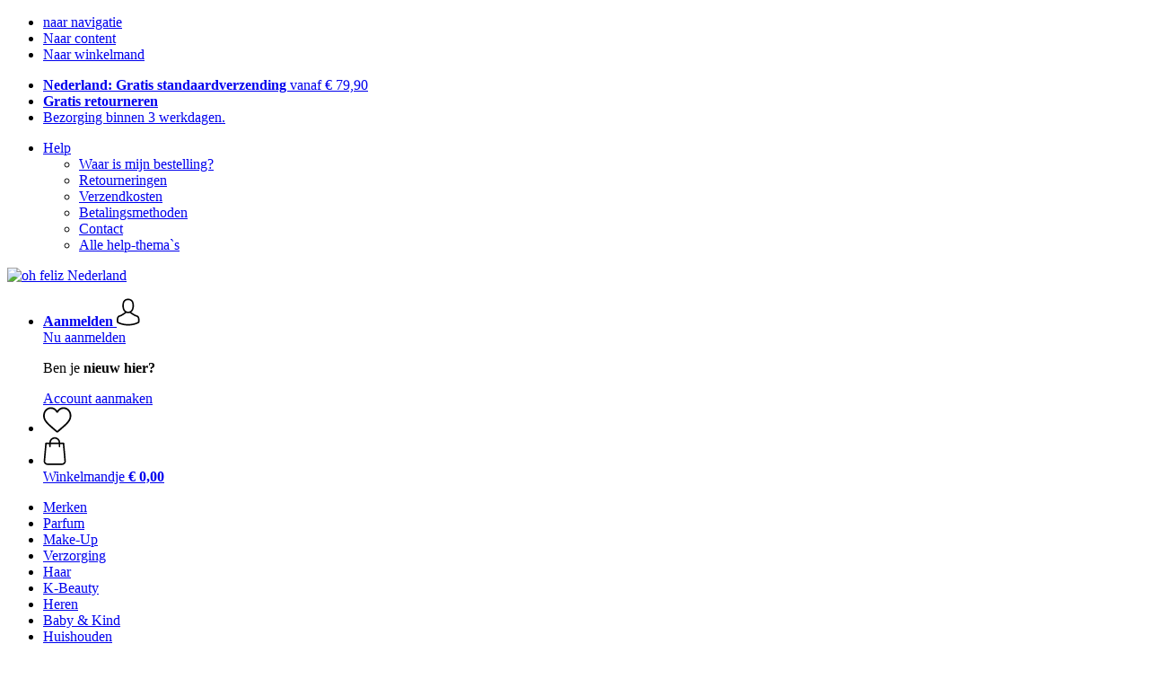

--- FILE ---
content_type: text/html; charset=UTF-8
request_url: https://www.ohfeliz.nl/nivea/body-souffle-kersenbloesem-jojoba-olie
body_size: 14078
content:
 <!DOCTYPE html> <html class="no-js" lang="nl">                <head> <script>
        window.shopCode = "ohfeliz_nl";
        window.serverLanguage = "nl";
        window.ajaxPrefix = "/ajax/";
        window.urlPrefix = "";
    </script> <link rel="preconnect" href="//of.nice-cdn.com">   <link rel="preload" as="font" href="https://of.nice-cdn.com/library/fonts/feltThatW01/FeltThatW01-Regular_2.woff2" type="font/woff2" crossorigin>    <link media='print' rel='stylesheet' href='https://of.nice-cdn.com/disco/build/shop/print.5d53f659.css'/>  <link rel="stylesheet" href="https://of.nice-cdn.com/disco/build/shop/common.6e27ae4d.css"> <link rel="stylesheet" href="https://of.nice-cdn.com/disco/build/shop/product.e32ce239.css">            <title>NIVEA Body Soufflé Kersenbloesem & Jojoba-Olie - oh feliz Nederland </title><meta http-equiv="content-type" content="text/html; charset=UTF-8"> <meta name="viewport" content="width=device-width, initial-scale=1.0"><link rel="canonical" href="https://www.ohfeliz.nl/nivea/body-souffle-kersenbloesem-jojoba-olie"><meta name="dcterms.rightsHolder" content="niceshops GmbH"><link rel="home" title="home" href="https://www.ohfeliz.nl/"> <link rel="search" type="application/opensearchdescription+xml" title="oh feliz Nederland" href="https://of.nice-cdn.com/static/opensearch/98a795d0fb61976892958f5008523633_3705357947_NL_nl"><meta name="description" content="Intense hydratatie met de delicate geur van kersenbloesem. Levering in 3 dagen."><meta name="format-detection" content="telephone=no"> <link rel="apple-touch-icon" sizes="180x180" href="https://of.nice-cdn.com/apple-touch-icon.png"> <link rel="icon" type="image/png" href="https://of.nice-cdn.com/favicon-32x32.png" sizes="16x16"> <link rel="icon" type="image/png" href="https://of.nice-cdn.com/favicon-16x16.png" sizes="32x32"> <link rel="manifest" href="/feed/manifest_json" crossorigin="use-credentials"> <link rel="mask-icon" href="https://of.nice-cdn.com/safari-pinned-tab.svg" color="#35163a"> <link rel="shortcut icon" href="https://of.nice-cdn.com/favicon.ico"> <meta name="theme-color" content="#35163a"> <meta property="og:site_name" content="oh feliz Nederland">   <meta property="og:locale" content="nl">    <meta property="og:type" content="og:product"> <meta property="og:title" content="Body Soufflé Kersenbloesem &amp; Jojoba-Olie " /> <meta property="product:price:amount" content=""> <meta property="product:price:currency" content="EUR">       <meta property="og:url" content="https://www.ohfeliz.nl/nivea/body-souffle-kersenbloesem-jojoba-olie" /> <meta property="og:description" content="Intense hydratatie met de delicate geur van kersenbloesem. Levering in 3 dagen. ">   <meta property="og:image" content="https://of.nice-cdn.com/disco/build/assets/Logo/ohfeliz-og.a6b157685h0p.jpg">    <script>var w = window;
    document.documentElement.className = document.documentElement.className.replace(/\bno-js\b/g, '') + ' js ';
    (function(w,d,u){w.readyQ=[];w.bindReadyQ=[];function p(x,y){if(x=="ready"){w.bindReadyQ.push(y);}else{w.readyQ.push(x);}}var a={ready:p,bind:p};w.$=w.jQuery=function(f){if(f===d||f===u){return a}else{p(f)}}})(w,document);
    w.appendCss = function (ul,m) {var cb = function () {var d = document, l = d.createElement('link');l.rel = 'stylesheet';l.media=m||"screen";l.href = ul;var h = d.getElementsByTagName('link')[0];h.parentNode.insertBefore(l,h.nextSibling);};if (typeof w.attachEvent == "function"){w.attachEvent('onload',cb)}else{if(typeof w.addEventListener == "function"){w.addEventListener('load',cb,false)}}};
        w.appendScript = function (u, c) {$(document).ready(function () {$.getScript(u).done(function(s,t){if(typeof c=="function"){c()}})})};
    </script> </head><body id="top" lang="nl" class="product lang-nl"> <submit-overlay id="globalOverlay"></submit-overlay>  <ul class="skip-links"> <li><a accesskey="1" href="#mainMenu">naar navigatie</a></li> <li><a accesskey="2" href="#mainWrapper">Naar content</a></li> <li><a accesskey="4" href="/warenkorb">Naar winkelmand</a></li> </ul><header class="header">         <div class="h-serviceBar" data-id="LayoutSection_ID=8" data-type="special_banner" data-sub-type="usp_service" data-elements="1" data-max-elements="4" data-min-elements="1" data-max-elements-per-row="4" data-color="" data-has-title-text-link=""> <ul class="h-usps">          <li class="h-usps__item" data-id="LayoutElement_ID=16" data-element-id="16" data-section-id="8" data-type="usp_service_checkbox" data-sub-type="default" data-start-date="" data-end-date="" data-title="" data-campaign-code="" data-campaign-id="" data-gtm-track=""> <a class="h-usps__link" href="/info/verzending-levering#shop_help2_delivery_1"><strong>Nederland: Gratis standaardverzending </strong> vanaf €&nbsp;79,90</a> </li>    <li class="h-usps__item" data-id="LayoutElement_ID=16" data-element-id="16" data-section-id="8" data-type="usp_service_checkbox" data-sub-type="default" data-start-date="" data-end-date="" data-title="" data-campaign-code="" data-campaign-id="" data-gtm-track=""> <a class="h-usps__link" href="/info/retourneren"><strong>Gratis retourneren</strong></a> </li>    <li class="h-usps__item" data-id="LayoutElement_ID=16" data-element-id="16" data-section-id="8" data-type="usp_service_checkbox" data-sub-type="default" data-start-date="" data-end-date="" data-title="" data-campaign-code="" data-campaign-id="" data-gtm-track=""> <a class="h-usps__link" href="/info/verzending-levering">Bezorging binnen 3 werkdagen.</a> </li>    </ul> <ul class="h-services">           <li class="h-service dropdown__wrap" data-id="LayoutElement_ID=16" data-element-id="16" data-section-id="8" data-type="usp_service_checkbox" data-sub-type="default" data-start-date="" data-end-date="" data-title="" data-campaign-code="" data-campaign-id="" data-gtm-track=""> <drop-down> <a class="h-service__btn btn btn--dropdown js-dropdownTrigger" aria-haspopup="true" aria-controls="helpDropdown" aria-expanded="false" href="/info/service">Help</a> <div class="help__dropdown js dropdown" id="helpDropdown"> <ul class="dropdown__content"> <li class="dropdown__item"> <a class="dropdown__link" href="/info/mijn-bestelling">Waar is mijn bestelling?</a> </li> <li class="dropdown__item"> <a class="dropdown__link" accesskey="3" href="/info/retourneren">Retourneringen</a> </li> <li class="dropdown__item"> <a class="dropdown__link" href="/info/verzending-levering">Verzendkosten</a> </li> <li class="dropdown__item"> <a class="dropdown__link" accesskey="3" href="/info/betaalmogelijkheden">Betalingsmethoden</a> </li> <li class="dropdown__item"> <a class="dropdown__link" accesskey="3" href="/info/contact">Contact</a> </li> <li class="dropdown__item"> <a class="dropdown__link" href="/info/service">Alle help-thema`s</a> </li> </ul> </div> </drop-down> </li>            </ul> </div>   <div class="h-content">             <a class="h-logo" accesskey="0" href="https://www.ohfeliz.nl/"> <img class="h-logo__image" src="https://of.nice-cdn.com/disco/build/assets/Logo/ohfeliz-logo.7bb03aac5h0p.svg" alt="oh feliz Nederland" width="200" height="62"> </a>   <div class="h-search"> <main-menu-mobile
        endpoint="https://of.nice-cdn.com/api/catalogue/main-menu?shopCode=ohfeliz_nl" banner-endpoint="https://of.nice-cdn.com/api/catalogue/main-menu-banner?shopCode=ohfeliz_nl&country=NL"
           
></main-menu-mobile><search-bar search-url="/suche" search-query=""></search-bar> </div> <ul class="h-tools">    <li class="h-tools__item h-tools__item--account dropdown__wrap"> <drop-down> <a class="h-tools__link js-dropdownTrigger" href="/kunden/my-account"
               aria-label="Aanmelden" aria-haspopup="true" aria-controls="toolbar-account-salutation" aria-expanded="false"
                is="login-redirect-link" data-url="/kunden/login"            > <span class="h-tools__text h-tools__text--account" id="toolbar-account-salutation"> <b>Aanmelden</b></span>       <svg class="h-tools__icon h-tools__icon--account" aria-hidden="true" width="26" height="31" viewBox="0 0 26 31" xmlns="http://www.w3.org/2000/svg"><g class="h-tools__iconPath" fill="#000" fill-rule="nonzero"><path d="M12.652 16.66h.197c1.82-.03 3.293-.67 4.38-1.893 2.39-2.696 1.994-7.317 1.95-7.758-.155-3.31-1.72-4.895-3.012-5.634C15.205.823 14.08.526 12.826.5H12.72c-.69 0-2.043.112-3.34.85-1.305.74-2.896 2.324-3.05 5.66-.044.44-.442 5.06 1.95 7.757 1.08 1.224 2.552 1.863 4.372 1.894zM7.988 7.166c0-.02.006-.038.006-.05.205-4.454 3.366-4.932 4.72-4.932H12.79c1.676.037 4.527.72 4.72 4.932 0 .02 0 .037.006.05.006.043.44 4.267-1.535 6.49-.78.882-1.825 1.317-3.197 1.33h-.063c-1.366-.013-2.416-.448-3.192-1.33-1.97-2.21-1.547-6.453-1.54-6.49z"/><path d="M25.516 24.326v-.02c0-.048-.007-.098-.007-.154-.038-1.23-.12-4.105-2.814-5.025l-.062-.018c-2.802-.716-7.166-4.136-7.19-4.155a.838.838 0 0 0-.964 1.373c.106.074 4.613 3.6 7.706 4.396 1.448.515 1.61 2.062 1.653 3.478 0 .056 0 .105.005.155.006.56-.03 1.423-.13 1.92-1.007.57-4.95 2.546-10.95 2.546-5.976 0-9.945-1.98-10.958-2.553-.1-.497-.142-1.36-.13-1.92 0-.05.006-.098.006-.154.044-1.416.205-2.963 1.652-3.48 3.094-.794 7.333-4.32 7.438-4.388a.838.838 0 0 0-.962-1.373c-.024.02-4.108 3.433-6.922 4.147a.782.782 0 0 0-.062.02C.13 20.046.05 22.92.012 24.145c0 .056 0 .106-.006.155v.02c-.006.323-.012 1.98.317 2.814.062.16.174.298.323.39.186.125 4.652 2.97 12.124 2.97s11.938-2.85 12.124-2.97a.83.83 0 0 0 .323-.39c.31-.827.305-2.485.3-2.808z"/></g></svg></a> <div class="account__dropdown dropdown js" data-min-width="568" id="toolbar-account-dropdown-menu"> <div class="account__dropdown__content dropdown__content">  <a class="account__btn btn btn--small btn--primary btn--full" href="/kunden/login"
                                 is="login-redirect-link" data-url="/kunden/login" >Nu aanmelden</a> <p class="account__dropdown__newUserTitle">Ben je <strong>nieuw hier?</strong></p> <a class="account__btn btn btn--small btn--full" href="/kunden/signup"> Account aanmaken</a>  </div> </div> </drop-down> </li>   <li class="h-tools__item h-tools__item--wishlist"> <a class="h-tools__link" href="/kunden/wishlist" aria-label="Verlanglijst">  <svg class="h-tools__icon h-tools__icon--wishlist" aria-hidden="true" width="32" height="29" viewBox="0 0 34 30" xmlns="http://www.w3.org/2000/svg"> <path class="h-tools__iconPath" d="M16.73 29.968c-.476 0-.935-.174-1.293-.49a388.508 388.508 0 0 0-3.805-3.294l-.006-.005c-3.37-2.893-6.282-5.39-8.307-7.85C1.054 15.58 0 12.972 0 10.123c0-2.768.943-5.32 2.655-7.19C4.387 1.043 6.763 0 9.348 0c1.93 0 3.7.615 5.257 1.827.786.612 1.498 1.36 2.126 2.234a10.798 10.798 0 0 1 2.127-2.233C20.414.615 22.183 0 24.114 0c2.584 0 4.96 1.042 6.693 2.933 1.712 1.87 2.655 4.422 2.655 7.19 0 2.85-1.055 5.457-3.32 8.207-2.024 2.46-4.935 4.957-8.306 7.85a384.57 384.57 0 0 0-3.812 3.3c-.358.314-.817.488-1.293.488zM9.35 1.973c-2.03 0-3.896.816-5.253 2.297C2.718 5.774 1.96 7.852 1.96 10.123c0 2.396.884 4.54 2.868 6.948 1.917 2.33 4.768 4.775 8.07 7.608l.006.005c1.154.99 2.462 2.113 3.824 3.31 1.37-1.2 2.68-2.324 3.837-3.316 3.3-2.832 6.152-5.278 8.07-7.606 1.982-2.408 2.867-4.55 2.867-6.947 0-2.27-.76-4.35-2.136-5.853-1.356-1.48-3.222-2.297-5.252-2.297-1.487 0-2.853.476-4.06 1.415-1.073.836-1.822 1.894-2.26 2.634-.226.38-.623.608-1.063.608-.44 0-.836-.227-1.062-.608-.44-.74-1.187-1.798-2.262-2.634-1.206-.94-2.57-1.415-4.058-1.415z" fill-rule="nonzero"/> </svg></a> </li>   <li is="minicart-dropdown-activator" class="h-tools__item dropdown__wrap" data-path="/ajax/minicart"> <div id="minicart-tracking" class="hidden"></div> <drop-down> <a class="h-tools__link js-minicart__icon js-dropdownTrigger" href="/warenkorb"
        aria-label="Winkelmandje"
        
> <div class="h-tools__icon__wrap">  <svg class="h-tools__icon h-tools__icon--minicart" aria-hidden="true" width="26" height="32" viewBox="0 0 26 32" xmlns="http://www.w3.org/2000/svg"> <path class="h-tools__iconPath" fill-rule="nonzero" d="M25.402 27.547L23.627 7.56a.854.854 0 0 0-.85-.78h-3.65A6.13 6.13 0 0 0 13 .75a6.13 6.13 0 0 0-6.124 6.03h-3.65a.85.85 0 0 0-.85.78L.6 27.546c0 .025-.006.05-.006.076 0 2.276 2.085 4.127 4.653 4.127h15.505c2.568 0 4.653-1.85 4.653-4.127 0-.025 0-.05-.006-.076zm-12.4-25.085a4.417 4.417 0 0 1 4.412 4.317H8.59a4.417 4.417 0 0 1 4.412-4.318zm7.753 27.576H5.25c-1.61 0-2.917-1.065-2.943-2.377l1.7-19.163H6.87v2.6c0 .474.38.855.856.855.475 0 .855-.38.855-.856v-2.6h8.83v2.6c0 .475.382.856.857.856.476 0 .856-.38.856-.856v-2.6h2.865l1.707 19.165c-.026 1.313-1.338 2.378-2.942 2.378z"/> </svg> <span class="h-tools__icon__cartQuantity mb-qty hidden"></span> </div> <span class="h-tools__text h-tools__text--minicart"> <span>Winkelmandje</span> <b id="minicart-grand-total">€&nbsp;0,00</b> </span> </a><div class="minicart__dropdown dropdown js" id="minicartDropdown"> </div> </drop-down> </li>  </ul> </div> </header> <nav id="mainMenu" class="mainMenu"> <main-menu-desktop endpoint="https://of.nice-cdn.com/api/catalogue/main-menu?shopCode=ohfeliz_nl" banner-endpoint="https://of.nice-cdn.com/api/catalogue/main-menu-banner?shopCode=ohfeliz_nl&country=NL" render-type="extended" hover-effect="hover_underline_expand" active-main-menu-item-id=""> <ul class="mainMenu__list"> <li class="mainMenu__item"> <a class="mainMenu__link" href="/merken"> <span class="mainMenu__link__text"> Merken </span> </a> </li> <li class="mainMenu__item"> <a class="mainMenu__link" href="/parfum"> <span class="mainMenu__link__text"> Parfum </span> </a> </li> <li class="mainMenu__item"> <a class="mainMenu__link" href="/make-up"> <span class="mainMenu__link__text"> Make-Up </span> </a> </li> <li class="mainMenu__item"> <a class="mainMenu__link" href="/verzorging"> <span class="mainMenu__link__text"> Verzorging </span> </a> </li> <li class="mainMenu__item"> <a class="mainMenu__link" href="/haarverzorging-styling-voor-elk-haartype"> <span class="mainMenu__link__text"> Haar </span> </a> </li> <li class="mainMenu__item"> <a class="mainMenu__link" href="/k-beauty"> <span class="mainMenu__link__text"> K-Beauty </span> </a> </li> <li class="mainMenu__item"> <a class="mainMenu__link" href="/verzorgingsproducten-voor-mannen"> <span class="mainMenu__link__text"> Heren </span> </a> </li> <li class="mainMenu__item"> <a class="mainMenu__link" href="/producten-voor-babys-kinderen"> <span class="mainMenu__link__text"> Baby & Kind </span> </a> </li> <li class="mainMenu__item"> <a class="mainMenu__link" href="/huishouden"> <span class="mainMenu__link__text"> Huishouden </span> </a> </li> <li class="mainMenu__item"> <a class="mainMenu__link" href="/sale"> <span class="mainMenu__link__text"> Sale </span> </a> </li> </ul> </main-menu-desktop> </nav> <ul class="breadcrumbs" id="js-breadcrumbs"> <li class="back__to__home"><a href="/">Home</a></li> <li><a href="/merken">Merken</a></li> <li><a href="/nivea">NIVEA</a></li> <li><a href="/nivea/body-souffle-kersenbloesem-jojoba-olie">NIVEA Body Soufflé Kersenbloesem & Jojoba-Olie</a></li> </ul>     <main class="main-bg"> <div class="main--fullsize" id="mainWrapper" role="main">       <div class="product-page clearfix" data-json='{"brand":"NIVEA","name":"Body Souffl\u00e9 Kersenbloesem & Jojoba-Olie","id":null,"category":"Category-"}'>         <div class="p-main" data-item-type="discontinued">  <div class="p-title">    <h1 class="p-heading"> <a class="p-heading__brand" href="/nivea">NIVEA</a> Body Soufflé Kersenbloesem & Jojoba-Olie </h1> <h2 class="p-subheading">Intense hydratatie met de delicate geur van kersenbloesem</h2>   </div> <div class="p-rating"> <a class="p-rating__stars" href="#reviews"> <i class="full"></i><i class="full"></i><i class="full"></i><i class="full"></i><i class="full"></i> <span class="p-rating__count">1 beoordeling</span> </a>   <div class="p-badge">  </div> </div>  <div class="p-gallery"> <div class="p-gallery__toolbar hidden"> <p class="p-gallery__title">NIVEA Body Soufflé Kersenbloesem & Jojoba-Olie</p> <button class="p-gallery__btn p-gallery__zoom" data-mode="in"> <svg class="p-gallery__icon" viewBox="0 0 24 24" xmlns="http://www.w3.org/2000/svg"> <path class="path1" d="M10 1q1.828 0 3.496 0.715t2.871 1.918 1.918 2.871 0.715 3.496q0 1.57-0.512 3.008t-1.457 2.609l5.68 5.672q0.289 0.289 0.289 0.711 0 0.43-0.285 0.715t-0.715 0.285q-0.422 0-0.711-0.289l-5.672-5.68q-1.172 0.945-2.609 1.457t-3.008 0.512q-1.828 0-3.496-0.715t-2.871-1.918-1.918-2.871-0.715-3.496 0.715-3.496 1.918-2.871 2.871-1.918 3.496-0.715zM10 3q-1.422 0-2.719 0.555t-2.234 1.492-1.492 2.234-0.555 2.719 0.555 2.719 1.492 2.234 2.234 1.492 2.719 0.555 2.719-0.555 2.234-1.492 1.492-2.234 0.555-2.719-0.555-2.719-1.492-2.234-2.234-1.492-2.719-0.555zM10 6q0.414 0 0.707 0.293t0.293 0.707v2h2q0.414 0 0.707 0.293t0.293 0.707-0.293 0.707-0.707 0.293h-2v2q0 0.414-0.293 0.707t-0.707 0.293-0.707-0.293-0.293-0.707v-2h-2q-0.414 0-0.707-0.293t-0.293-0.707 0.293-0.707 0.707-0.293h2v-2q0-0.414 0.293-0.707t0.707-0.293z"></path> </svg> </button> <button class="p-gallery__btn p-gallery__zoom" data-mode="out"> <svg class="p-gallery__icon" viewBox="0 0 24 24" xmlns="http://www.w3.org/2000/svg"> <path class="path1" d="M10 1q1.828 0 3.496 0.715t2.871 1.918 1.918 2.871 0.715 3.496q0 1.57-0.512 3.008t-1.457 2.609l5.68 5.672q0.289 0.289 0.289 0.711 0 0.43-0.285 0.715t-0.715 0.285q-0.422 0-0.711-0.289l-5.672-5.68q-1.172 0.945-2.609 1.457t-3.008 0.512q-1.828 0-3.496-0.715t-2.871-1.918-1.918-2.871-0.715-3.496 0.715-3.496 1.918-2.871 2.871-1.918 3.496-0.715zM10 3q-1.422 0-2.719 0.555t-2.234 1.492-1.492 2.234-0.555 2.719 0.555 2.719 1.492 2.234 2.234 1.492 2.719 0.555 2.719-0.555 2.234-1.492 1.492-2.234 0.555-2.719-0.555-2.719-1.492-2.234-2.234-1.492-2.719-0.555zM7 9h6q0.414 0 0.707 0.293t0.293 0.707-0.293 0.707-0.707 0.293h-6q-0.414 0-0.707-0.293t-0.293-0.707 0.293-0.707 0.707-0.293z"></path> </svg> </button> <button class="p-gallery__btn js-modal__close"> <svg class="p-gallery__icon" viewBox="0 0 24 24" xmlns="http://www.w3.org/2000/svg"> <path class="path1" d="M19 4q0.43 0 0.715 0.285t0.285 0.715q0 0.422-0.289 0.711l-6.297 6.289 6.297 6.289q0.289 0.289 0.289 0.711 0 0.43-0.285 0.715t-0.715 0.285q-0.422 0-0.711-0.289l-6.289-6.297-6.289 6.297q-0.289 0.289-0.711 0.289-0.43 0-0.715-0.285t-0.285-0.715q0-0.422 0.289-0.711l6.297-6.289-6.297-6.289q-0.289-0.289-0.289-0.711 0-0.43 0.285-0.715t0.715-0.285q0.422 0 0.711 0.289l6.289 6.297 6.289-6.297q0.289-0.289 0.711-0.289z"></path> </svg> </button> </div> <div class="bigslider"> <div class="p-gallery__preview js"></div> <div class="swiper-container-big"> <ul class="swiper-wrapper">  <li class="swiper-slide   swiper-slide-thumb-active"
     >              <img srcset="https://of.nice-cdn.com/library/images/frontend/content/default_image.256x256.png 256w, https://of.nice-cdn.com/library/images/frontend/content/default_image.512x512.png 512w, https://of.nice-cdn.com/library/images/frontend/content/default_image.768x768.png 768w, https://of.nice-cdn.com/library/images/frontend/content/default_image.1024x1024.png 1024w" sizes="(min-width: 1140px) 512px, (min-width: 768px) 42vw, 256px" src="https://of.nice-cdn.com/library/images/frontend/content/default_image.256x256.png" width="512" height="512" loading="eager"
         class="product__image"         fetchpriority="high" alt="" >   </li> </ul> </div> </div> </div>     <div class="p-successorProducts"> <p class="p-successorProducts__msg p-delivery__stock--highlight"> Uitverkocht<span class="p-delivery__stock__info">Product wordt niet meer aangeboden in onze webshop</span> </p>  </div> </div>   <section class="p-crosssell js"><h3 class="p-crosssell__heading">Vergelijkbare producten</h3><div is="product-slider-cross-selling" class="swiper-container p-crosssell__swiper js" data-cross-selling-name="recommendation_similar" data-shop-article-id="2577" data-shop-article-item-id="5577" data-arr-neighbourhood='["similar_products_d_a"]' ><ul class="productSliderSkeleton"> <li> <div class="productSliderSkeleton__block productSliderSkeleton__block--image"> <img alt="placeholder" src="[data-uri]" width="256" height="256" /> </div> <div class="productSliderSkeleton__block productSliderSkeleton__block--title"></div> <div class="productSliderSkeleton__block productSliderSkeleton__block--details"></div> <div class="productSliderSkeleton__block productSliderSkeleton__block--price"></div> </li> <li> <div class="productSliderSkeleton__block productSliderSkeleton__block--image"> <img alt="placeholder" src="[data-uri]" width="256" height="256" /> </div> <div class="productSliderSkeleton__block productSliderSkeleton__block--title"></div> <div class="productSliderSkeleton__block productSliderSkeleton__block--details"></div> <div class="productSliderSkeleton__block productSliderSkeleton__block--price"></div> </li> <li> <div class="productSliderSkeleton__block productSliderSkeleton__block--image"> <img alt="placeholder" src="[data-uri]" width="256" height="256" /> </div> <div class="productSliderSkeleton__block productSliderSkeleton__block--title"></div> <div class="productSliderSkeleton__block productSliderSkeleton__block--details"></div> <div class="productSliderSkeleton__block productSliderSkeleton__block--price"></div> </li> <li> <div class="productSliderSkeleton__block productSliderSkeleton__block--image"> <img alt="placeholder" src="[data-uri]" width="256" height="256" /> </div> <div class="productSliderSkeleton__block productSliderSkeleton__block--title"></div> <div class="productSliderSkeleton__block productSliderSkeleton__block--details"></div> <div class="productSliderSkeleton__block productSliderSkeleton__block--price"></div> </li> </ul><ul class="swiper-wrapper clearfix carousel ga-productlist hidden">     </ul> <div class="swiper-prev"></div> <div class="swiper-next"></div> </div> </section>     <div class="p-details" is="p-details">   <details class="p-details__item" open> <summary class="p-details__summary"> Beschrijving<span class="p-details__state"></span> </summary> <div class="p-details__content --wysiwyg">  <p>Fluweelzachte huid met de delicate geur van kersenbloesem! De Body Soufflé Kersenbloesem &amp; Jojoba-Olie van NIVEA verwent je huid met waardevolle olieparels en voorziet haar intensief van hydratatie.</p>
 </div>   <div class="p-attributesTableWrap"> <table class="p-attributesTable"> <tr> <th>Merken:</th> <td> <a href="/nivea"> NIVEA</a> </td> </tr>  </table> </div> <div class="p-details__content --wysiwyg"> </div> </details>           </div>     <section class="p-crosssell js"><h3 class="p-crosssell__heading">Bijpassend</h3><div is="product-slider-cross-selling" class="swiper-container p-crosssell__swiper js" data-cross-selling-name="recommended_products" data-shop-article-id="2577" data-shop-article-item-id="5577" data-arr-neighbourhood='["recommended_products_d_a"]' ><ul class="productSliderSkeleton"> <li> <div class="productSliderSkeleton__block productSliderSkeleton__block--image"> <img alt="placeholder" src="[data-uri]" width="256" height="256" /> </div> <div class="productSliderSkeleton__block productSliderSkeleton__block--title"></div> <div class="productSliderSkeleton__block productSliderSkeleton__block--details"></div> <div class="productSliderSkeleton__block productSliderSkeleton__block--price"></div> </li> <li> <div class="productSliderSkeleton__block productSliderSkeleton__block--image"> <img alt="placeholder" src="[data-uri]" width="256" height="256" /> </div> <div class="productSliderSkeleton__block productSliderSkeleton__block--title"></div> <div class="productSliderSkeleton__block productSliderSkeleton__block--details"></div> <div class="productSliderSkeleton__block productSliderSkeleton__block--price"></div> </li> <li> <div class="productSliderSkeleton__block productSliderSkeleton__block--image"> <img alt="placeholder" src="[data-uri]" width="256" height="256" /> </div> <div class="productSliderSkeleton__block productSliderSkeleton__block--title"></div> <div class="productSliderSkeleton__block productSliderSkeleton__block--details"></div> <div class="productSliderSkeleton__block productSliderSkeleton__block--price"></div> </li> <li> <div class="productSliderSkeleton__block productSliderSkeleton__block--image"> <img alt="placeholder" src="[data-uri]" width="256" height="256" /> </div> <div class="productSliderSkeleton__block productSliderSkeleton__block--title"></div> <div class="productSliderSkeleton__block productSliderSkeleton__block--details"></div> <div class="productSliderSkeleton__block productSliderSkeleton__block--price"></div> </li> </ul><ul class="swiper-wrapper clearfix carousel ga-productlist hidden">     </ul> <div class="swiper-prev"></div> <div class="swiper-next"></div> </div> </section>       <section id="reviews" class="product-feedback-wrap clearfix "> <div class="title"> <h2>Recensies van onze klanten</h2> </div>  <form method="post" action="/nivea/body-souffle-kersenbloesem-jojoba-olie" class="add-review-btn-top" id="js-addReview"> <input type="hidden" name="rating" value="add"/> <button class="btn btn--secondary btn--small btn--wide ">Dit product beoordelen</button> </form>    <div class="reviews__header clearfix">    <h2 class="review-detail-title"> recensies in Nederlands voor NIVEA Body Soufflé Kersenbloesem & Jojoba-Olie</h2>       <div class="reviews__header__summary"> <div class="stars large"> <i class="full"></i><i class="full"></i><i class="full"></i><i class="full"></i><i class="full"></i> <span><strong>5,0</strong> van 5 sterren</span> </div> <div class="reviews__header__stats"> <table class="reviews__header__table ">    <tr is="summary-review-stats-filter" class="js-reviewStatsFilter" data-key="5"> <th> <div class="stars"> 5 Sterren</div> </th> <td> <div class="stats-gauge"> <div style="width:100%"></div> </div> </td> <td class="stats__count">1</td> <td class="stats__count">(100%)</td> </tr>    <tr is="summary-review-stats-filter" class="js-reviewStatsFilter" data-key="4"> <th> <div class="stars"> 4 Sterren</div> </th> <td> <div class="stats-gauge"> </div> </td> <td class="stats__count">0</td> <td class="stats__count">(0%)</td> </tr>    <tr is="summary-review-stats-filter" class="js-reviewStatsFilter" data-key="3"> <th> <div class="stars"> 3 Sterren</div> </th> <td> <div class="stats-gauge"> </div> </td> <td class="stats__count">0</td> <td class="stats__count">(0%)</td> </tr>    <tr is="summary-review-stats-filter" class="js-reviewStatsFilter" data-key="2"> <th> <div class="stars"> 2 Sterren</div> </th> <td> <div class="stats-gauge"> </div> </td> <td class="stats__count">0</td> <td class="stats__count">(0%)</td> </tr>    <tr is="summary-review-stats-filter" class="js-reviewStatsFilter" data-key="1"> <th> <div class="stars"> 1 Sterren</div> </th> <td> <div class="stats-gauge"> </div> </td> <td class="stats__count">0</td> <td class="stats__count">(0%)</td> </tr> </table> </div> <div class="reviews__header__info clearfix"> <p class="reviews__header__count"><strong>1</strong> Beoordeling<br> </div>  </div>  </div> <div id="reviews-filter" class="js-reviews"> <ul id="reviewPosts" class="review-list feedback-reply">  <li> Geen recensies beschikbaar </li>  </ul>  </div> </section>   </div>   </div>   <div class="interlinks__wrap">   <div class="interlinks"> <h4 class="interlinks__title">Uit ons magazine:</h4> <ul class="interlinks__list"><li class="interlinks__item"><a href="/info/magazine/pure-skin-food-1">PURE SKIN FOOD</a></li><li class="interlinks__item"><a href="/info/magazine/tot-ziens-droge-handen">Tot ziens droge handen!</a></li><li class="interlinks__item"><a href="/info/magazine/haarkleurtrend-2022-fantasy-de-lente-zorgt-voor-meer-kleur">Haarkleurtrend 2022 "Fantasy"</a></li><li class="interlinks__item"><a href="/info/magazine/hartelijk-welkom-bij-oh-feliz">Hartelijk welkom bij oh feliz!</a></li><li class="interlinks__item"><a href="/info/magazine/tips-voor-wintervaste-make-up">Tips voor "wintervaste" make-up</a></li></ul> </div>     <div class="interlinks"> <h4 class="interlinks__title">Nieuwe producten:</h4> <ul class="interlinks__list"><li class="interlinks__item"><a href="/clynol/clynol-styling-spray-xtra-strong-6">Clynol Styling Spray Xtra Strong</a></li><li class="interlinks__item"><a href="/schwarzkopf-professional/igora-color10-14">Schwarzkopf Professional IGORA COLOR10</a></li><li class="interlinks__item"><a href="/schwarzkopf-professional/stain-remover-1">Schwarzkopf Professional Stain Remover</a></li><li class="interlinks__item"><a href="/perlax/sensitive-tandpasta-3">PERLAX Sensitive Tandpasta</a></li><li class="interlinks__item"><a href="/bioearth/choco-body-cream">BIOEARTH Choco Body Cream</a></li></ul> </div></div>   <div class="usp__section"> <ul class="uspboxes uspboxes--4"><li class="uspboxes__item"><a class="uspboxes__link" href="/info/verzending-levering#shop_help2_delivery_1"><svg class="uspboxes__icon" xmlns="http://www.w3.org/2000/svg" viewBox="0 0 50 41"><path d="M28.4 2.9c1.3 0 2.4.5 3.2 1.3.8.8 1.3 1.8 1.3 3v1.7h5c.9 0 1.7.2 2.4.7.6.4 1.2.9 1.5 1.6l.1.2 2.9 5.6 3.4 1.5c.5.2.9.6 1.2 1s.4.8.4 1.3V29c0 .8-.3 1.5-.8 2s-1.1.8-1.7.8h-1.7c0 1.9-.6 3.3-1.7 4.4-1 1-2.5 1.7-4.1 1.7s-3-.7-4-1.7-1.6-2.3-1.7-3.8v-.3l-19.3-.2c0 1.9-.6 3.3-1.7 4.4-1 1-2.5 1.7-4.1 1.7s-3-.7-4-1.7-1.6-2.3-1.7-3.8v-.3l-.7-.2c-.8 0-1.5-.3-1.9-.8-.3-.7-.6-1.3-.6-2V7.5c0-1.3.5-2.4 1.3-3.2s1.8-1.3 3-1.4h24zM9.2 28.5c-1 0-1.9.4-2.5 1.1-.7.7-1.1 1.6-1.1 2.5 0 .9.4 1.9 1.1 2.5.7.7 1.6 1.1 2.5 1.1 1 0 1.9-.4 2.5-1.1s1.1-1.6 1.1-2.5c0-1-.4-1.9-1.1-2.5-.6-.7-1.5-1.1-2.5-1.1zm30.8 0c-1 0-1.9.4-2.5 1.1-.7.7-1.1 1.6-1.1 2.5 0 .9.4 1.9 1.1 2.5.7.7 1.6 1.1 2.5 1.1 1 0 1.9-.4 2.5-1.1.7-.7 1.1-1.6 1.1-2.5 0-1-.4-1.9-1.1-2.5-.5-.7-1.5-1.1-2.5-1.1zm4-9.6H33v10.8h1.9l.1-.2c.6-1.1 1.5-2 2.7-2.6 1.4-.7 3-.7 4.4-.2s2.6 1.5 3.3 3h0l2.6-.6-.4-8.6c-.1 0-3.6-1.6-3.6-1.6zm-13.1 4.3H2.2l.6 6.5H4l.1-.3c.5-.9 1.2-1.7 2-2.2.9-.6 2-.9 3.1-.9s2.2.3 3.1.9 1.7 1.4 2.1 2.4h16.4s0-6.4.1-6.4zM28.4 5h-24c-.6 0-1.1.3-1.5.7-.4.5-.7 1.1-.7 1.8h0v13.6h28.6V7.3c0-.6-.3-1.1-.7-1.5-.4-.5-1-.8-1.7-.8 0 0 0 0 0 0zm9.6 6.1h-5v5.7h9.5l-2.4-4.4-.1-.2c-.2-.3-.5-.6-.8-.8-.4-.2-.7-.3-1.2-.3h0z" stroke="#fff" stroke-width=".1"/></svg> <p><strong>Nederland: Gratis standaardverzending </strong> vanaf €&nbsp;79,90</p> </a></li><li class="uspboxes__item"><a class="uspboxes__link" href="/info/retourneren"><svg class="uspboxes__icon" xmlns="http://www.w3.org/2000/svg" viewBox="0 0 50 41"><path d="M36.2 14.3H9.5l2.2-2.2c.2-.2.3-.5.3-.8s-.1-.6-.3-.9c-.3-.2-.6-.3-.9-.3-.3 0-.6.1-.8.3l-4.2 4.2c-.5.5-.5 1.2 0 1.6l4.2 4.2c.2.2.5.3.8.3s.6-.1.8-.3c.5-.5.5-1.2 0-1.6l-2.1-2.2h26.8c3.3 0 5.9 2.7 5.9 5.9 0 3.3-2.7 5.9-5.9 5.9h-4.6c-.6 0-1.2.5-1.2 1.2 0 .6.5 1.2 1.2 1.2h4.6c4.5 0 8.2-3.7 8.2-8.2s-3.7-8.2-8.3-8.3" fill-rule="evenodd" clip-rule="evenodd" stroke="transparent"/></svg> <p><strong>Gratis<br> retourneren</strong></p> </a></li><li class="uspboxes__item"><a class="uspboxes__link" href="/info/verzending-levering"><svg class="uspboxes__icon" xmlns="http://www.w3.org/2000/svg" viewBox="0 0 50 41" style="enable-background:new 0 0 50 41" xml:space="preserve"><path d="M39.7 2.2c1.4 0 2.5 1.1 2.6 2.5v.4c4.3.5 7.7 4.1 7.7 8.6s-3.4 8.1-7.7 8.6V36c0 1.4-1.1 2.6-2.4 2.7H10.3c-1.4 0-2.5-1.1-2.6-2.5V30H1c-.5 0-1-.4-1-1 0-.5.4-1 1-1h6.7v-3.8H4.8c-.5 0-1-.4-1-1s.4-1 1-1h2.9v-3.8H2.9c-.5 0-1-.4-1-1s.4-1 1-1h4.8V4.9c0-1.4 1.1-2.6 2.4-2.7H39.7zm-18.5 2H10.3c-.3 0-.6.3-.7.7V16.7h6.7c.5 0 1 .4 1 1s-.4 1-1 1H9.6v3.8h8.7c.5 0 1 .4 1 1s-.4 1-1 1H9.6v3.8h4.8c.5 0 1 .4 1 1 0 .5-.4 1-1 1H9.6v6c0 .4.3.7.6.8h29.5c.3 0 .6-.3.7-.7V22.6c-4.3-.5-7.7-4.1-7.7-8.6s3.4-8.1 7.7-8.6v-.2c0-.4-.3-.7-.6-.8h-11v7.7c0 1.1-.9 1.9-1.9 1.9h-3.8c-1.1 0-1.9-.9-1.9-1.9V4.2zM41.3 7a6.7 6.7 0 1 0 6.7 6.7C48 10 45.1 7 41.3 7zm.1 2c.5 0 .9.4.9.9v4c0 .3-.1.5-.3.7l-1.6 1.5c-.4.3-.9.3-1.3 0-.3-.3-.4-.8-.1-1.1l.1-.1 1.3-1.2V9.9c0-.5.5-.9 1-.9zM26.9 4.2h-3.8v7.7h3.8V4.2z"/></svg> <p>Bezorging binnen 3 werkdagen.</p> </a></li><li class="uspboxes__item"><div class="uspboxes__content"><svg class="uspboxes__icon" xmlns="http://www.w3.org/2000/svg" viewBox="0 0 38 41"><path fill-rule="evenodd" d="M28 0a1 1 0 0 1 1 1v17h8c.552 0 1 .47 1 1.05v18.9c0 .58-.448 1.05-1 1.05H1c-.552 0-1-.47-1-1.05v-18.9C0 18.47.448 18 1 18h8V1a1 1 0 0 1 1-1h18zM7 20H2v17l9.245.002a5.385 5.385 0 0 1-.138-.104c-.941-.733-1.605-1.753-1.92-2.951a5.54 5.54 0 0 1 .522-4.143 5.41 5.41 0 0 1 3.296-2.604c1.192-.337 2.326-.25 3.549.275l.263.12.024.013.01.006c.264.18.244.414.207.539l-.014.041-.046.13a.466.466 0 0 1-.294.255.42.42 0 0 1-.33-.05c-1.063-.527-2.023-.627-3.114-.325a4.345 4.345 0 0 0-2.672 2.104 4.479 4.479 0 0 0-.422 3.376c.311 1.162 1.03 2.123 2.023 2.704.996.584 2.173.73 3.315.411.983-.26 1.845-.911 2.497-1.886L18 20h-5v6H7v-6zm10.44 17H18l.001-.47a5.306 5.306 0 0 1-.562.47zM25 20h-5v17l9.245.002a5.385 5.385 0 0 1-.138-.104c-.941-.733-1.605-1.753-1.92-2.951a5.54 5.54 0 0 1 .522-4.143 5.41 5.41 0 0 1 3.296-2.604c1.192-.337 2.326-.25 3.549.275l.263.12.024.013.01.006c.264.18.244.414.207.539l-.014.041-.046.13a.466.466 0 0 1-.294.255.42.42 0 0 1-.33-.05c-1.063-.527-2.023-.627-3.114-.325a4.345 4.345 0 0 0-2.672 2.104 4.479 4.479 0 0 0-.422 3.376c.311 1.162 1.03 2.123 2.023 2.704.996.584 2.173.73 3.315.411.983-.26 1.845-.911 2.497-1.886L36 20h-5v6h-6v-6zm10.44 17H36l.001-.47a5.306 5.306 0 0 1-.562.47zm-19.028-4.23.047.012.244.095a.373.373 0 0 1 .242.463c-.338.885-1.012 1.502-1.898 1.74-.23.064-.47.097-.71.097-.64 0-1.327-.228-1.686-.594-.01-.01-.073-.075-.17-.216-.084-.122-.044-.241.032-.338l.04-.046.186-.19a.368.368 0 0 1 .528-.012c.054.042.64.496 1.376.361l.15-.035c.583-.146.98-.513 1.2-1.103.11-.226.3-.255.419-.234zm18 0 .047.012.244.095a.373.373 0 0 1 .242.463c-.338.885-1.012 1.502-1.898 1.74-.23.064-.47.097-.71.097-.64 0-1.327-.228-1.686-.594-.01-.01-.073-.075-.17-.216-.084-.122-.044-.241.032-.338l.04-.046.186-.19a.368.368 0 0 1 .528-.012c.054.042.64.496 1.376.361l.15-.035c.583-.146.98-.513 1.2-1.103.11-.226.3-.255.419-.234zm-3.866-1.556c.377 0 .683.315.683.702a.693.693 0 0 1-.683.701.693.693 0 0 1-.683-.701c0-.387.307-.702.683-.702zm-18 0c.377 0 .683.315.683.702a.693.693 0 0 1-.683.701.693.693 0 0 1-.683-.701c0-.387.307-.702.683-.702zm21.24-.919c.376 0 .683.315.683.702a.693.693 0 0 1-.683.701.693.693 0 0 1-.683-.701c0-.387.306-.702.683-.702zm-18 0c.376 0 .683.315.683.702a.693.693 0 0 1-.683.701.693.693 0 0 1-.683-.701c0-.387.306-.702.683-.702zM11 20H9v4h2v-4zm18 0h-2v4h2v-4zM27 2h-5v6h-6V2h-5v16l9.245.002a5.385 5.385 0 0 1-.138-.104c-.941-.733-1.605-1.753-1.92-2.951a5.54 5.54 0 0 1 .522-4.143A5.41 5.41 0 0 1 22.005 8.2c1.192-.337 2.326-.25 3.549.275l.263.12.024.013.01.006c.264.18.244.414.207.539l-.014.041-.046.13a.466.466 0 0 1-.294.255.42.42 0 0 1-.33-.05c-1.063-.527-2.023-.627-3.114-.325a4.345 4.345 0 0 0-2.672 2.104 4.479 4.479 0 0 0-.422 3.376c.311 1.162 1.03 2.123 2.023 2.704.996.584 2.173.73 3.315.411.983-.26 1.845-.911 2.497-1.886L27 2zm-.56 16H27l.001-.47a5.306 5.306 0 0 1-.562.47zm-1.028-4.23.047.012.244.095a.373.373 0 0 1 .242.463c-.338.885-1.012 1.502-1.898 1.74-.23.064-.47.097-.71.097-.64 0-1.327-.228-1.686-.594-.01-.01-.073-.075-.17-.216-.084-.122-.044-.241.032-.338l.04-.046.186-.19a.368.368 0 0 1 .528-.012c.054.042.64.496 1.376.361l.15-.035c.583-.146.98-.513 1.2-1.103.11-.226.3-.255.419-.234zm-3.866-1.556c.377 0 .683.315.683.702a.693.693 0 0 1-.683.701.693.693 0 0 1-.683-.701c0-.387.307-.702.683-.702zm3.24-.919c.376 0 .683.315.683.702a.693.693 0 0 1-.683.701.693.693 0 0 1-.683-.701c0-.387.306-.702.683-.702zM20 2h-2v4h2V2z"/></svg> <p>Meer dan 9.450 producten</p> </div></li></ul> </div> </main>   <div class="co2__certificate__wrap"> <div class="co2__certificate"> <img class="co2__certificate__logo" loading='lazy' src="https://of.nice-cdn.com/library/images/frontend/footer/co2-climate-conscious-white.svg"
             alt="We werken milieubewust."
             width="92"
             height="81"> <div class="co2__certificate__text"> <h4>We werken milieubewust.</h4> <p>Met veel concrete ecologische maatregelen dragen we bij aan het minimaliseren van onze impact op het milieu en het klimaat.</p>   <p><a href="/info/wij-en-ons-milieu">Hier vind je meer informatie.</a></p>  </div> </div> </div>    <footer>  <div class="footer_contact"> <h4>Hulp nodig bij je bestelling? Wij beantwoorden graag jouw vragen.</h4> <ul class="footer_contact--tools">  <li> <a class="footer__email" href="/info/contact"> <svg xmlns="http://www.w3.org/2000/svg" class="footer__email__icon" viewBox="0 0 26 17"> <path d="M23.4 17H2.1C.9 17 0 16.1 0 15V2C0 .9.9 0 2.1 0h21.4c1.1 0 2.1.9 2.1 2v13c-.1 1.1-1 2-2.2 2zM2.1.9C1.4.9.9 1.4.9 2v13c0 .7.5 1.2 1.2 1.2h21.4c.7 0 1.2-.5 1.2-1.2V2c0-.7-.5-1.2-1.2-1.2H2.1z"/> <path d="M12.8 11.1c-.1 0-.2 0-.3-.1L.6 1.5C.4 1.4.3 1.1.5.9.6.7.9.7 1.1.8L12.8 10 24.5.8c.2-.1.5-.1.6.1.1.2.1.5-.1.6L13 11c-.1 0-.2.1-.2.1z"/> </svg> <span class="footer__email__text">Contact</span> </a> </li>  </ul> </div><div class="footer_grid"> <div class="footer_grid--leftcol"> <div class="footer_usps"> <div class="footer_usps--col footer_usps--security js-footer_usps--trustedshops hidden"> <p class="footer_title">Geverifieerde kwaliteit</p> <div class="footer_usps_trustedShopsBadge" id="trustedShopsBadge"></div> </div>  <div class="footer_usps--col footer_usps--security js-footer_usps--security"> <p class="footer_title">Veilig en vertrouwd winkelen</p> <ul class="footer-usps">  <li><strong>Nederland: Gratis standaardverzending </strong> vanaf €&nbsp;79,90</li>   <li><strong>Gratis  retourneren</strong></li>   <li><strong>Veilige betaling</strong>  met SSL-codering</li>                        </ul> </div>  <div class="footer_usps--col footer_usps--payment"> <p class="footer_title">Veilig betalen met</p> <ul class="paymentlogos">   <li class="paymentlogo__item">Betaling vooraf</li>       <li class="paymentlogo__item">                   <img
            class="paymentlogo__image"                src="https://of.nice-cdn.com/library/images/frontend/payment/payment_mastercard.l-75x30.png"
                            srcset="https://of.nice-cdn.com/library/images/frontend/payment/payment_mastercard.l-75x30.png 1x, https://of.nice-cdn.com/library/images/frontend/payment/payment_mastercard.l-150x60.png 2x"
                        width="75" height="30" alt="Mastercard"
            loading="lazy"            fetchpriority="auto" >  </li> <li class="paymentlogo__item">                   <img
            class="paymentlogo__image"                src="https://of.nice-cdn.com/library/images/frontend/payment/payment_visa.l-75x30.png"
                            srcset="https://of.nice-cdn.com/library/images/frontend/payment/payment_visa.l-75x30.png 1x, https://of.nice-cdn.com/library/images/frontend/payment/payment_visa.l-150x60.png 2x"
                        width="75" height="30" alt="VISA"
            loading="lazy"            fetchpriority="auto" >  </li> <li class="paymentlogo__item">                   <img
            class="paymentlogo__image"                src="https://of.nice-cdn.com/library/images/frontend/payment/payment_amex.l-75x30.png"
                            srcset="https://of.nice-cdn.com/library/images/frontend/payment/payment_amex.l-75x30.png 1x, https://of.nice-cdn.com/library/images/frontend/payment/payment_amex.l-150x60.png 2x"
                        width="75" height="30" alt="American Express"
            loading="lazy"            fetchpriority="auto" >  </li> <li class="paymentlogo__item">                   <img
            class="paymentlogo__image"                src="https://of.nice-cdn.com/library/images/frontend/payment/payment_diners.l-75x30.png"
                            srcset="https://of.nice-cdn.com/library/images/frontend/payment/payment_diners.l-75x30.png 1x, https://of.nice-cdn.com/library/images/frontend/payment/payment_diners.l-150x60.png 2x"
                        width="75" height="30" alt="Diners Club"
            loading="lazy"            fetchpriority="auto" >  </li> <li class="paymentlogo__item">                   <img
            class="paymentlogo__image"                src="https://of.nice-cdn.com/library/images/frontend/payment/payment_jcb.l-75x30.png"
                            srcset="https://of.nice-cdn.com/library/images/frontend/payment/payment_jcb.l-75x30.png 1x, https://of.nice-cdn.com/library/images/frontend/payment/payment_jcb.l-150x60.png 2x"
                        width="75" height="30" alt="JCB"
            loading="lazy"            fetchpriority="auto" >  </li> <li class="paymentlogo__item">                   <img
            class="paymentlogo__image"                src="https://of.nice-cdn.com/library/images/frontend/payment/payment_maestro.l-75x30.png"
                            srcset="https://of.nice-cdn.com/library/images/frontend/payment/payment_maestro.l-75x30.png 1x, https://of.nice-cdn.com/library/images/frontend/payment/payment_maestro.l-150x60.png 2x"
                        width="75" height="30" alt="DEBET"
            loading="lazy"            fetchpriority="auto" >  </li> <li class="paymentlogo__item">                   <img
            class="paymentlogo__image"                src="https://of.nice-cdn.com/library/images/frontend/payment/payment_ideal.l-75x30.png"
                            srcset="https://of.nice-cdn.com/library/images/frontend/payment/payment_ideal.l-75x30.png 1x, https://of.nice-cdn.com/library/images/frontend/payment/payment_ideal.l-150x60.png 2x"
                        width="75" height="30" alt="iDEAL"
            loading="lazy"            fetchpriority="auto" >  </li> <li class="paymentlogo__item">                   <img
            class="paymentlogo__image"                src="https://of.nice-cdn.com/library/images/frontend/payment/payment_google_pay.l-75x30.png"
                            srcset="https://of.nice-cdn.com/library/images/frontend/payment/payment_google_pay.l-75x30.png 1x, https://of.nice-cdn.com/library/images/frontend/payment/payment_google_pay.l-150x60.png 2x"
                        width="75" height="30" alt="Google Pay"
            loading="lazy"            fetchpriority="auto" >  </li> <li class="paymentlogo__item">                   <img
            class="paymentlogo__image"                src="https://of.nice-cdn.com/library/images/frontend/payment/payment_klarna.l-75x30.png"
                            srcset="https://of.nice-cdn.com/library/images/frontend/payment/payment_klarna.l-75x30.png 1x, https://of.nice-cdn.com/library/images/frontend/payment/payment_klarna.l-150x60.png 2x"
                        width="75" height="30" alt="Klarna"
            loading="lazy"            fetchpriority="auto" >  </li> <li class="paymentlogo__item">                   <img
            class="paymentlogo__image"                src="https://of.nice-cdn.com/library/images/frontend/payment/payment_amazon_pay.l-75x30.png"
                            srcset="https://of.nice-cdn.com/library/images/frontend/payment/payment_amazon_pay.l-75x30.png 1x, https://of.nice-cdn.com/library/images/frontend/payment/payment_amazon_pay.l-150x60.png 2x"
                        width="75" height="30" alt="Amazon Pay"
            loading="lazy"            fetchpriority="auto" >  </li> <li class="paymentlogo__item">                   <img
            class="paymentlogo__image"                src="https://of.nice-cdn.com/library/images/frontend/payment/payment_apple_pay.l-75x30.png"
                            srcset="https://of.nice-cdn.com/library/images/frontend/payment/payment_apple_pay.l-75x30.png 1x, https://of.nice-cdn.com/library/images/frontend/payment/payment_apple_pay.l-150x60.png 2x"
                        width="75" height="30" alt="Apple Pay"
            loading="lazy"            fetchpriority="auto" >  </li>   </ul></div>  <div class="footer_usps--col footer_usps--shipping"> <p class="footer_title">Verzendkosten voor Nederland</p>  <table> <tr> <th>vanaf €&nbsp;79,90</th> <td><strong>gratis*</strong></td> </tr> <tr> <th>vanaf €&nbsp;0,00</th> <td>€&nbsp;7,90</td> </tr>  </table>  <ul class="delivery-service-list">  <li class="delivery-logo__item">                   <img
            class="delivery-logo__image"                src="https://of.nice-cdn.com/library/images/frontend/shipping/shipping_dhl_express.l-75x30.png"
                            srcset="https://of.nice-cdn.com/library/images/frontend/shipping/shipping_dhl_express.l-75x30.png 1x, https://of.nice-cdn.com/library/images/frontend/shipping/shipping_dhl_express.l-150x60.png 2x"
                        width="75" height="30" alt="DHL Express"
            loading="lazy"            fetchpriority="auto" >  </li> <li class="delivery-logo__item">                   <img
            class="delivery-logo__image"                src="https://of.nice-cdn.com/library/images/frontend/shipping/shipping_dhl_gogreen.l-75x30.png"
                            srcset="https://of.nice-cdn.com/library/images/frontend/shipping/shipping_dhl_gogreen.l-75x30.png 1x, https://of.nice-cdn.com/library/images/frontend/shipping/shipping_dhl_gogreen.l-150x60.png 2x"
                        width="75" height="30" alt="DHL"
            loading="lazy"            fetchpriority="auto" >  </li> <li class="delivery-logo__item">                   <img
            class="delivery-logo__image"                src="https://of.nice-cdn.com/library/images/frontend/shipping/shipping_fedex_priority.l-75x30.png"
                            srcset="https://of.nice-cdn.com/library/images/frontend/shipping/shipping_fedex_priority.l-75x30.png 1x, https://of.nice-cdn.com/library/images/frontend/shipping/shipping_fedex_priority.l-150x60.png 2x"
                        width="75" height="30" alt="Fedex Economy"
            loading="lazy"            fetchpriority="auto" >  </li> </ul>   <div class="delivery-service-hint"> Deze verzendkosten worden gemaakt voor standaardverzending. Er kunnen extra kosten ontstaan, bijvoorbeeld vanwege het gewicht, de grootte of de kenmerken van de producten. Je vindt deze informatie direct in de productbeschrijving.</div>  </div> </div> <div class="footer__navigation__wrap"> <nav class="footer__navigation"> <div class="footer__navigation__col"> <div class="footer__navigation__section"> <p class="footer_title footer_title--clickable footer_title--clickable--first">Service</p> <ul> <li><a href="/info/mijn-klantenaccount">Mijn klantenaccount</a></li><li><a href="/info/mijn-bestelling">Mijn bestelling</a></li><li><a href="/info/betaalmogelijkheden">Betaalmogelijkheden</a></li><li><a href="/info/verzending-levering">Verzending &amp; Levering</a></li><li><a href="/info/retourneren">Retouren &amp; Terugbetalingen</a></li><li><a href="/info/acties-vouchers">Acties &amp; Vouchers</a></li><li><a href="/info/heb-je-verdere-hulp-nodig">Heb je verdere hulp nodig?</a></li><li><a href="/info/zakelijke-klanten">Zakelijke klanten</a></li></ul> </div> </div> <div class="footer__navigation__col"> <div class="footer__navigation__section"> <p class="footer_title footer_title--clickable">Mijn account</p> <ul> <li><a href="/kunden/login">Aanmelden</a></li> <li><a href="/kunden/signup">Registreren</a></li> <li><a href="/kunden/forgotten-password">Wachtwoord vergeten?</a></li> <li><a href="/kunden/my-orders">Waar is mijn levering?</a></li> <li><a href="/kunden/voucher">Voucher verzilveren</a></li> </ul> </div></div> <div class="footer__navigation__col"> <div class="footer__navigation__section"> <p class="footer_title footer_title--clickable">Weetjes</p> <ul> <li><a href="/info/wij-en-ons-milieu">Wij en ons milieu</a></li><li><a href="/info/magazine">Magazine</a></li><li><a href="/info/beauty-lexicon">Beauty Lexicon</a></li><li><a href="/info/terugroepacties">Terugroepacties</a></li></ul> </div>  <div class="footer__navigation__section"> <p class="footer_title footer_title--clickable">Over ons</p> <ul> <li><a href="/info/onze-groep">Onze groep</a></li><li><a href="/info/contact">Contact</a></li></ul> </div> </div> </nav> </div></div> <div class="footer_grid--rightcol"> <div class="footer_tools"> <div class="footer_tools--rightcol footer_tools--withoutNewsletter">    <div class="footer_tools--section footer_tools--social"> <p class="footer_title">Volg ons op</p> <ul> <li class="footer_social--item"> <a href="https://www.facebook.com/ohfeliz.parfuemerie" target="_blank" rel="noopener"> <img width="40" height="40" loading="lazy" src="https://of.nice-cdn.com/disco/build/assets/icons/facebook.813b4173n1c3.png"
                         srcset="https://of.nice-cdn.com/disco/build/assets/icons/facebook.813b4173n1c3.png 1x, https://of.nice-cdn.com/disco/build/assets/icons/facebook@2x.70dc4f12n1c3.png 2x" alt="Facebook"> </a> </li> <li class="footer_social--item"> <a href="https://www.instagram.com/ohfeliz_official/" target="_blank" rel="noopener"> <img width="40" height="40" loading="lazy" src="https://of.nice-cdn.com/disco/build/assets/icons/instagram.3a3f9fc2n1c3.png"
                             srcset="https://of.nice-cdn.com/disco/build/assets/icons/instagram.3a3f9fc2n1c3.png 1x, https://of.nice-cdn.com/disco/build/assets/icons/instagram@2x.a16199ddn1c3.png 2x" alt="Instagram"> </a> </li>      </ul> </div>     <div class="footer_tools--section footer_tools--international"><div class="footer_tools__country"> <div class="f-item"> <select class="f-select requ-field" id="ShopLanguage" onchange="location = this.value;"><option value="https://www.ohfeliz.com/">International </option><option value="https://www.ohfeliz.at/">Österreich</option><option value="https://www.ohfeliz.de/">Deutschland</option><option value="https://www.ohfeliz.ch/de-CH">Schweiz</option><option value="https://www.ohfeliz.ch/fr-CH">Suisse</option><option value="https://www.ohfeliz.ch/it-CH">Svizzera</option><option value="https://www.ohfeliz.ch/en-CH">Switzerland</option><option value="https://www.ohfeliz.co.uk/">Great Britain</option><option value="https://www.ohfeliz.fr/">France</option><option value="https://www.ohfeliz.be/fr-BE">Belgique</option><option selected>Nederland</option><option value="https://www.ohfeliz.be/nl-BE">België</option><option value="https://www.ohfeliz.it/">Italia</option><option value="https://www.ohfeliz.pl/">Polska</option><option value="https://www.ohfeliz.se/">Sverige</option><option value="https://www.ohfeliz.pt/">Portugal</option><option value="https://www.ohfeliz.be/de-BE">Belgien</option><option value="https://www.ohfeliz.es/">España</option><option value="https://www.ohfeliz.si/">Slovenija</option><option value="https://www.ohfeliz.hu/">Magyar</option><option value="https://www.ohfeliz.ie/">Ireland</option></select> <label class="f-label" for="ShopLanguage">Regio / Taal wijzigen</label> <i class="f-select__icon"></i> </div> </div></div> </div> </div> </div> </div>   <div class="footer__legal" is="footer-legal"> <div class="footer__legal--content"> <p class="footer__legal--copy"> <span title=" 2026.01.26-123408-88d482fc | 0,062 sek, Q: 43 (0,014 s), MQ: 0, SQ: 0, 9M, 0E, frontend23-1 (pr on read)  ">
                    &copy; 2010-2026</span> <a href="https://www.niceshops.com" target="_blank" rel="noopener"> niceshops GmbH</a>              - All rights reserved.
            </p> <ul class="footer__legal--leftcol"> <li> <a                                href="/info/impressum"> Colofon</a> </li> <li> <a                                href="/info/privacybeleid"> Privacybeleid</a> </li> <li> <a                                href="/info/agb"> Algemene voorwaarden en herroepingsbeleid</a> </li> <li> <a                                href="/info/toegankelijkheidsverklaring"> Toegankelijkheidsverklaring</a> </li>  <li> <span role="link" data-href="/ajax/consent"
                              tabindex="0" class="legal__consent js hidden"> Instellingen voor gegevensbescherming</span> </li>  <li> <a href="/contact/abo_unsubscribe">Abonnementscontracten opzeggen</a> </li>  </ul>  <ul class="footer__legal--rightcol"> <li> <a href="https://www.niceshops.com/en/" target="_blank" rel="noopener"> Ondernemen</a> </li>  <li> <a href="https://www.niceshops.com/en//shops/shops-marken-uebersicht" target="_blank" rel="noopener"> Andere nice shops</a> </li> </ul> </div> </div></footer> <div class="navigation__hideBackground"></div>  <script type="application/ld+json">{"@context":"https:\/\/schema.org","@type":"BreadcrumbList","itemListElement":[{"@type":"ListItem","position":1,"item":{"@id":"https:\/\/www.ohfeliz.nl\/merken","name":"Merken"}},{"@type":"ListItem","position":2,"item":{"@id":"https:\/\/www.ohfeliz.nl\/nivea","name":"NIVEA"}},{"@type":"ListItem","position":3,"item":{"@id":"https:\/\/www.ohfeliz.nl\/nivea\/body-souffle-kersenbloesem-jojoba-olie","name":"NIVEA Body Souffl\u00e9 Kersenbloesem & Jojoba-Olie"}}]}</script>   <div is="tracking-consent" auto-show> <form method="post" class="tc-banner js hidden" >    <input type="hidden" name="token" value="3735d408c9d93c03de9d2215ea97ae54"> <div class="tc-banner__textWrap"> <p class="tc-banner__headline" >Personaliseer je winkelervaring</p> <p class="tc-banner__text" >We gebruiken alleen cookies en andere technologieën om je een gepersonaliseerde winkelervaring te bieden met jouw individuele toestemming.<br>
<br>
Hiervoor verzamelen we gegevens over onze gebruikers, hun gedrag en apparaten. We gebruiken deze gegevens om onze website voortdurend te optimaliseren, om je gepersonaliseerde advertenties en inhoud te tonen en om gebruiksstatistieken te analyseren. We kunnen jouw gecodeerde gegevens ook synchroniseren met externe aanbieders en je aanbiedingen laten zien via hun online advertentiekanalen, alleen als je zelf al gebruik maakt van hun diensten. <br>
<br>
Controleer voordat je toestemming geeft de instellingen en ons <a href="/static/privacyterms/0c9e16eb1165b727b9e4853bb99a256a" target="_blank">privacybeleid</a>.</p> </div> <div class="tc-banner__controls" > <button class="tc-banner__btn tc-banner__btn--primary tc-banner__btn--accept js" type="submit" name="tracking_command" value="consent_all"
                > Accepteren</button> <button class="tc-banner__btn tc-banner__btn--secondary tc-banner__btn--deny js" type="submit" name="tracking_command" value="deny_all"
                > Alleen noodzakelijke</button> <button class="tc-banner__btn tc-banner__btn--settings js" type="button" name="settings" > Instellingen aanpassen</button> </div> <p class="tc-banner__gdprInfo"> <a href="https://of.nice-cdn.com/static/privacyterms/0c9e16eb1165b727b9e4853bb99a256a" target="_blank" > Privacybeleid</a> </p> </form> <div class="tc-settings hidden js" > <form class="tc-settings__form js" method="post"> <input type="hidden" name="token" value="3735d408c9d93c03de9d2215ea97ae54"> <p class="tc-settings__headline" >Individuele instellingen voor gegevensbescherming</p> <div class="tc-settings__categories"> <ul class="tc-settings__list" > <li class="tc-settings__item"> <div class="tc-settings__item__titleWrap"> <p class="tc-settings__item__title">Marketing via Customer Match</p> <input class="f-checkbox tc-settings__item__input js" type="checkbox" id="customer_match"                                       data-token="3735d408c9d93c03de9d2215ea97ae54" data-user-code="" data-email="" data-page-type="consent-banner"> <label class="f-checkbox__toggleSwitch" for="customer_match" onclick="this.classList.add('loaded')"> </label> </div> <p class="tc-settings__item__text">Met jouw toestemming informeren we je ook over acties buiten onze website en tonen we je relevante producten. Hiervoor synchroniseren we jouw gecodeerde persoonlijke gegevens met de volgende externe aanbieders en gebruiken we hun online reclamekanalen als je al gebruik maakt van hun diensten:</p> <p class="tc-settings__item__text">Bing, Criteo, Meta, Google, LinkedIn, Pinterest, TikTok</p> </li>   <li class="tc-settings__item"> <div class="tc-settings__item__titleWrap"> <p class="tc-settings__item__title">Marketing</p> <input class="f-checkbox tc-settings__item__input js" type="checkbox" id="marketing" name="marketing" value="1"
                                                > <label class="f-checkbox__toggleSwitch" for="marketing" onclick="this.classList.add('loaded')"></label> </div> <p class="tc-settings__item__text">Door deze diensten te accepteren, kunnen we advertenties, gesponsorde inhoud of kortingsacties voor onze website of producten weergeven op basis van jouw surf- en winkelgedrag en het succes hiervan meten. Met jouw toestemming gebruiken we de volgende diensten van derden op deze website:</p> <p class="tc-settings__item__text">Meta-Pixel, Microsoft Advertising, Ads Defender</p> </li>   <li class="tc-settings__item"> <div class="tc-settings__item__titleWrap"> <p class="tc-settings__item__title">Uitgebreide conversietracking</p> <input class="f-checkbox tc-settings__item__input js" type="checkbox" id="google_enhanced_conversions" name="google_enhanced_conversions" value="1"
                                                > <label class="f-checkbox__toggleSwitch" for="google_enhanced_conversions" onclick="this.classList.add('loaded')"></label> </div> <p class="tc-settings__item__text">Door deze dienst te accepteren, kunnen we het resultaat van onze online advertenties beter volgen, analyseren en ons advertentieaanbod optimaliseren. Hiervoor vergelijken we je versleutelde persoonlijke gegevens met de volgende externe aanbieders, voor zover je hun diensten al gebruikt:</p> <p class="tc-settings__item__text">Google Ads</p> </li>   <li class="tc-settings__item"> <div class="tc-settings__item__titleWrap"> <p class="tc-settings__item__title">Performance</p> <input class="f-checkbox tc-settings__item__input js" type="checkbox" id="performance" name="performance" value="1"
                                                > <label class="f-checkbox__toggleSwitch" for="performance" onclick="this.classList.add('loaded')"></label> </div> <p class="tc-settings__item__text">Door deze diensten te accepteren, kunnen we klik- en surfgedrag binnen onze website volgen en anoniem analyseren om onze website te optimaliseren en de algehele gebruikerservaring voortdurend te verbeteren. Met jouw toestemming gebruiken we de volgende diensten van derden op deze website:</p> <p class="tc-settings__item__text">Google Analytics, Clarity, Google Reviews, A/B-Testing</p> </li>   <li class="tc-settings__item"> <div class="tc-settings__item__titleWrap"> <p class="tc-settings__item__title">Functioneel</p> <input class="f-checkbox tc-settings__item__input js" type="checkbox" id="functional" name="functional" value="1"
                                                > <label class="f-checkbox__toggleSwitch" for="functional" onclick="this.classList.add('loaded')"></label> </div> <p class="tc-settings__item__text">Door deze diensten te accepteren, kunnen we je functies bieden die verder gaan dan de basisfuncties en kun je onze website comfortabel gebruiken. Met jouw toestemming gebruiken we de volgende diensten van derden op deze website:</p> <p class="tc-settings__item__text">Google Tag Manager, UET (Universal Event Tracking) Consent Mode van Microsoft, Google Consent Mode, Klarna, Freshchat</p> </li>   <li class="tc-settings__item"> <div class="tc-settings__item__titleWrap"> <p class="tc-settings__item__title">Externe media-inhoud</p> <input class="f-checkbox tc-settings__item__input js" type="checkbox" id="media" name="media" value="1"
                                                > <label class="f-checkbox__toggleSwitch" for="media" onclick="this.classList.add('loaded')"></label> </div> <p class="tc-settings__item__text">Door deze diensten te accepteren, kunnen we je video's of andere media-inhoud tonen die door externe providers wordt gehost. Met jouw toestemming gebruiken we de volgende diensten van derden op deze website:</p> <p class="tc-settings__item__text">Vimeo, YouTube</p> </li>   <li class="tc-settings__item"> <div class="tc-settings__item__titleWrap"> <p class="tc-settings__item__title">Noodzakelijk</p> <p class="tc-settings__item__necessary" > Altijd actief</p> </div> <p class="tc-settings__item__text">Technisch noodzakelijke cookies zorgen alleen voor de basisfuncties van onze website. Ze worden bijvoorbeeld gebruikt om producten in jouw winkelmandje te verzamelen of om in te loggen op jouw klantenaccount. Het is voor ons niet mogelijk om hiermee conclusies over jou te trekken en gegevens die als gevolg hiervan worden verzameld, zullen nooit aan derden worden doorgegeven.</p> <p class="tc-settings__item__text"></p> </li>  </ul> </div> <footer class="tc-settings__footer" > <div class="tc-settings__controls"> <button class="tc-banner__btn tc-banner__btn--secondary tc-banner__btn--save js" type="submit" name="tracking_command" value="consent"
                        > Instellingen opslaan</button> <button class="tc-banner__btn tc-banner__btn--primary tc-banner__btn--accept js" type="submit" name="tracking_command" value="consent_all"
                        > Accepteren</button> <button class="tc-banner__btn tc-banner__btn--secondary tc-banner__btn--deny js" type="submit" name="tracking_command" value="deny_all"
                        > Alleen noodzakelijke</button> </div> <a class="tc-settings__gdpLink" href="https://of.nice-cdn.com/static/privacyterms/0c9e16eb1165b727b9e4853bb99a256a" target="_blank" > Privacybeleid</a> </footer> </form> </div></div> <script src='https://of.nice-cdn.com/disco/build/shop/print.b68d68d4.js' defer></script>   <script src="https://of.nice-cdn.com/disco/build/shop/runtime.74f2e512.js" defer></script>  <script src="https://of.nice-cdn.com/disco/build/shop/vendor-lit.de0730c6.js" defer></script>  <script src="https://of.nice-cdn.com/disco/build/shop/vendor-corejs.f529ed5a.js" defer></script>  <script src="https://of.nice-cdn.com/disco/build/shop/vendor-shoelace.a9bab36f.js" defer></script>  <script src="https://of.nice-cdn.com/disco/build/shop/vendor-dompurify.fa062b03.js" defer></script>  <script src="https://of.nice-cdn.com/disco/build/shop/common.69a4c04c.js" defer></script>  <script src="https://of.nice-cdn.com/disco/build/shop/vendors.fc69fa24.js" defer></script>  <script src="https://of.nice-cdn.com/disco/build/shop/product.bdaa3e03.js" defer></script>   <script defer src="https://of.nice-cdn.com/library/javascript/live/jquery_ccA1739886e56178ebd847e71606485f389e2a4a39c8.js" crossorigin="anonymous"></script><script defer src="https://of.nice-cdn.com/library/javascript/live/shop_ccA179dbd2e21c1d638ecfd4a770a2f4ecab3ab541c2.js" crossorigin="anonymous"></script>   </body> </html>